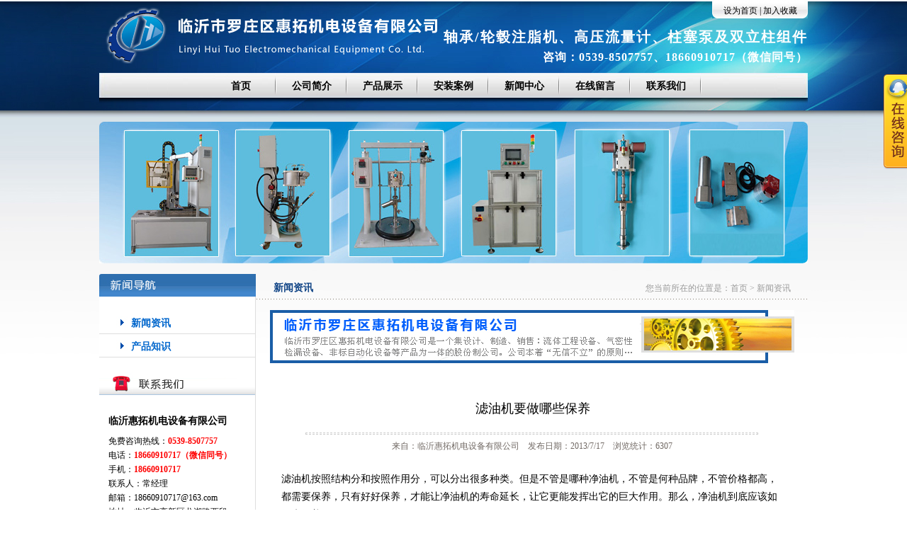

--- FILE ---
content_type: text/html
request_url: http://huituojidian.com/view.asp?id=33
body_size: 6999
content:

<!DOCTYPE html PUBLIC "-//W3C//DTD XHTML 1.0 Transitional//EN" "http://www.w3.org/TR/xhtml1/DTD/xhtml1-transitional.dtd">
<html xmlns="http://www.w3.org/1999/xhtml">
<head>
<meta http-equiv="Content-Type" content="text/html; charset=gb2312" />
<LINK href="images/STYLE.css" type=text/css rel=stylesheet>
<TITLE>滤油机要做哪些保养 - 新闻资讯 - 临沂惠拓机电设备有限公司</TITLE>
<meta name="Keywords" content="滤油机按照结构分和按照作用分，可以分出很多种类。但是不管是哪种净油机，不管是何种品牌，不管价格都高，都需要保养，只有好好保养，才能让净油机的寿命延长，让它更能发挥出它的巨大作用。那么，净油机到底应该如何来保养呢？">
<META NAME="description" CONTENT="滤油机按照结构分和按照作用分，可以分出很多种类。但是不管是哪种净油机，不管是何种品牌，不管价格都高，都需要保养，只有好好保养，才能让净油机的寿命延长，让它更能发挥出它的巨大作用。那么，净油机到底应该如何来保养呢？
">
</head>

<body>
<table width="1000" border="0" align="center" cellpadding="0" cellspacing="0">

  <tr>
    <td width="480"><img src="images/logo.png" width="480" height="90" /></td>
    <td width="520" valign="top"><table width="520" border="0" align="center" cellpadding="0" cellspacing="0">
      <tr>
        <td width="385">&nbsp;</td>
        <td width="135" height="26" valign="top" background="images/linkbj.jpg"><table width="130" border="0" align="center" cellpadding="0" cellspacing="0">
          <tr>
            <td height="25" valign="bottom"><div align="center"><a href="#" onclick="this.style.behavior='url(#default#homepage)';this.setHomePage('http://www.huituojidian.com/');">设为首页</a> | <a href='#' onclick='window.external.AddFavorite("http://www.huituojidian.com/","临沂惠拓机电设备有限公司")'>加入收藏</a></div></td>
          </tr>
        </table></td>
      </tr>
      <tr>
        <td height="12" colspan="2"></td>
      </tr>
      <tr>
        <td colspan="2"><h2 align="right"><a href="http://www.huituojidian.com/" title="轴承/轮毂注脂机" target="_blank"><font color="#FFFFFF">轴承/轮毂注脂机</font></a>、<a href="http://www.huituojidian.com/" title="高压流量计" target="_blank"><font color="#FFFFFF">高压流量计</font></a>、<a href="http://www.huituojidian.com/" title="柱塞泵及双立柱组件 " target="_blank"><font color="#FFFFFF">柱塞泵及双立柱组件 </font></a></h2></td>
      </tr>
	    <tr>
        <td height="4" colspan="2"></td>
      </tr>
      <tr>
        <td colspan="2"><div class="tbtext">咨询：0539-8507757、18660910717（微信同号）</div></td>
      </tr>
    </table></td>
  </tr>
  <tr>
    <td height="12" colspan="2"></td>
  </tr>
  <tr>
    <td height="35" colspan="2" background="images/menu.jpg"><table border="0" align="center" cellpadding="0" cellspacing="0">
      <tr>
        <td><ul id="navigation">
		
<li><a href="index.asp" target="_self">首页</a></li>
  
<li><a href="products.asp" target="_self">公司简介</a></li>
  
<li><a href="products.asp" target="_self">产品展示</a></li>
  
<li><a href="pic.asp?id=1" target="_self">安装案例</a></li>
  
<li><a href="news.asp?id=1" target="_self">新闻中心</a></li>
  
<li><a href="gbook.asp" target="_self">在线留言</a></li>
  
<li><a href="products.asp" target="_self">联系我们</a></li>
  
		</ul></td>
      </tr>
    </table></td>
  </tr>
  <tr>
    <td colspan="2"><img src="images/5.png" width="1000" height="9" /></td>
  </tr>
</table>

<table width="1000" border="0" align="center" cellpadding="0" cellspacing="0">
  <tr>
    <td height="25">&nbsp;</td>
  </tr>
  <tr>
    <td><img src="images/about7.jpg" width="1000" height="200" /></td>
  </tr>
  <tr>
    <td height="15"></td>
  </tr>
</table>
<table width="1000" border="0" align="center" cellpadding="0" cellspacing="0">
  <tr>
    <td width="221" valign="top" background="images/z.jpg"><table width="221" border="0" align="center" cellpadding="0" cellspacing="0">
  <tr>
    <td><img src="images/zn.jpg" width="221" height="32"></td>
  </tr>
  <tr>
    <td><table width="220" border="0" align="left" cellpadding="0" cellspacing="0">
      <tr>
        <td>&nbsp;</td>
      </tr>
      <tr>
        <td><ul id="tech">
	
		<li><a href="news.asp?id=1">新闻资讯</a></li>

		<li><a href="news.asp?id=2">产品知识</a></li>

   </ul></td>
      </tr>
      <tr>
        <td>&nbsp;</td>
      </tr>
      <tr>
        <td><img src="images/zlxwm.jpg" width="220" height="33" /></td>
      </tr>
      <tr>
        <td>&nbsp;</td>
      </tr>
      <tr>
        <td><table width="195" border="0" align="center" cellpadding="0" cellspacing="0">
             <tr>
            <td height="35"><strong><font style="font-size:14px">临沂惠拓机电设备有限公司</font></strong></td>
          </tr>    
        
        <tr>
            <td>免费咨询热线：<span class="STYLE2">0539-8507757</span></td>
          </tr>
        
           <tr>
            <td>电话：<span class="STYLE2">18660910717（微信同号）</span></td>
          </tr>
		   <tr>
            <td>手机：<span class="STYLE2">18660910717</span></td>
          </tr>
		   <tr>
            <td>联系人：常经理</td>
          </tr>
		   
		   <tr>
            <td>邮箱：18660910717@163.com</td>
          </tr>
		   
		    <tr>
            <td>地址：临沂市高新区龙湖路西段 </td>
          </tr>
            </table></td>
      </tr>
      <tr>
        <td>&nbsp;</td>
      </tr>
    </table></td>
  </tr>
  
</table>
</td>
    <td width="779" valign="top"><table width="778" border="0" align="center" cellpadding="0" cellspacing="0">
      <tr>
        <td height="10"></td>
      </tr>
      <tr>
        <td><table width="730" border="0" align="center" cellpadding="0" cellspacing="0">
          <tr>
            <td width="184" height="25" valign="top"><strong><font style="font-size:14px; color:#134687">新闻资讯</font></strong></td>
            <td width="546" valign="top"><div align="right" style="color:#999999">您当前所在的位置是：<a href="index.asp"><font color="#999999">首页</font></a> &gt; <a href="news.asp?id=1" title="新闻资讯"><font color="#999999">新闻资讯</font></a></div></td>
          </tr>
        </table></td>
      </tr>
      <tr>
        <td height="1" background="images/dot.gif"></td>
      </tr>
      <tr>
        <td height="15"></td>
      </tr>
      <tr>
        <td><div align="center"><img src="images/ab.jpg" width="740" height="75" /></div></td>
      </tr>
	     <tr>
        <td height="18"></td>
      </tr>
   
      <tr>
        <td><table width="730" border="0" align="center" cellpadding="0" cellspacing="0">
          <tr>
            <td><!--新闻内容框架开始--><table width="97%" border="0" align="center" cellpadding="0" cellspacing="0">
<tr>
    <td height="15"></td>
  </tr>
  <tr>
    <td><div align="center"><p style=" padding-top:3px;PADDING-left: 3px;font-size:18px;font-family:黑体"><a href="view.asp?id=33" title="滤油机要做哪些保养">滤油机要做哪些保养</a></p></div></td>
  </tr>

  <tr>
    <td><hr WIDTH=90% style="border:1px dashed #CCCCCC; height:1px"></td>
  </tr>
  <tr>
    <td><div align="center"><font style="font-size: 12px" color="#716964">来自：临沂惠拓机电设备有限公司　发布日期：2013/7/17　浏览统计：6307</font></div></td>
	
  </tr>
  <tr>
    <td height="10"></td>
  </tr>
  <tr>
    <td><!--文章开始-->
<div class="conte_text"><P><FONT face=Verdana>滤油机按照结构分和按照作用分，可以分出很多种类。但是不管是哪种净油机，不管是何种品牌，不管价格都高，都需要保养，只有好好保养，才能让净油机的寿命延长，让它更能发挥出它的巨大作用。那么，净油机到底应该如何来保养呢？<BR>滤油机是处理油的一种装置，所以它上面会沾满了很多油，或者是其他的杂质，这些杂质如果长时间存在，对于这个机器是很有害处的，会让净油机过早地用坏了，所以清洗就变得至关重要了，建议使用滤油机的朋友们要经常清洗粗过滤器和精过滤器，让机器内部保持干净。</FONT></P>
<P><FONT face=Verdana>油机运行的时间长了之后，温度可能会有所变化，所以在购买了滤油机几个月之后，再看看这个滤油机的温度是否正常，同时，对于真空泵和增压泵也要细心地检查一下。对于净油机处理过后的油的质量，大家要好好观察一下，如果油里面掺杂了太多的水分，那么就是真空泵油应该换一下了。</FONT></P>
<P><FONT face=Verdana>当然这其中滤油机的正确使用是相当重要的。譬如说一些滤油机需要经过初次过滤，滤去其中的大型颗粒之后，才进入了特定的滤油机中进行高精度的净油，确保净油的效果和避免对于特定滤油机的损伤。<BR></FONT></P></div>
                        <!--文章结束--></td>
  </tr>
    <tr>
    <td height="15"></td>
  </tr>
   <tr>
    <td height="1" background="images/dot.gif"></td>
  </tr>
   <tr>
    <td height="15"></td>
  </tr>
    <tr>
    <td><!--百度收藏--><table border="0" cellpadding="0" cellspacing="0">
      <tr>
        <td><!-- Baidu Button BEGIN -->
<div id="bdshare" class="bdshare_t bds_tools_32 get-codes-bdshare">
<a class="bds_qzone"></a>
<a class="bds_tqq"></a>
<a class="bds_tqf"></a>
<a class="bds_tsina"></a>
<a class="bds_renren"></a>
<a class="bds_t163"></a>
<a class="bds_mshare"></a>
<a class="bds_hi"></a>
<a class="bds_baidu"></a>
<a class="bds_qq"></a>
<a class="bds_tieba"></a>
<a class="bds_bdhome"></a>
<span class="bds_more"></span>
<a class="shareCount"></a>
</div>
<script type="text/javascript" id="bdshare_js" data="type=tools&amp;uid=0" ></script>
<script type="text/javascript" id="bdshell_js"></script>
<script type="text/javascript">
document.getElementById("bdshell_js").src = "http://bdimg.share.baidu.com/static/js/shell_v2.js?cdnversion=" + Math.ceil(new Date()/3600000)
</script>
<!-- Baidu Button END --></td>
      </tr>
    </table><!--百度收藏结束--></td>
  </tr>
    <tr>
    <td height="15"></td>
  </tr>
  <tr>
    <td><table width="94%" border="0" align="center" cellpadding="0" cellspacing="0">
      <tr>
	  
        <td>下一条新闻：<a href="view.asp?id=34" title="国内滤油机企业再创绿色节能新发展">国内滤油机企业再创绿色节能新发展</a></td>
		
      </tr>
      <tr>
	  
        <td>上一条新闻：<a href="view.asp?id=32" title="滤油机能够过滤油中固体杂质吗？">滤油机能够过滤油中固体杂质吗？</a></td>
		
      </tr>
	      <tr>
    <td height="15"></td>
  </tr>
    </table></td>
  </tr>
  </table><!--新闻内容框架结束--></td>
          </tr>
        </table></td>
      </tr>
      <tr>
        <td>&nbsp;</td>
      </tr>
    </table></td>
  </tr>
</table>
<table width="100%" border="0" cellspacing="0" cellpadding="0">
  <tr>
    <td height="18" background="images/w.jpg"></td>
  </tr>
  <tr>
    <td height="100" background="images/w1.jpg"><table width="900" border="0" align="center" cellpadding="0" cellspacing="0">
      <tr>
        <td height="23"><div align="center" class="wbfontc">鲁ICP备13017229号-1  临沂惠拓机电设备有限公司 引领注脂机行业发展方向</div></td>
      </tr>
      <tr>
        <td height="23"><div align="center" class="wbfontc">地址：临沂市高新区龙湖路西段 手机：18660910717  传真：<b>0539-8507757</b></div></td>
      </tr>
      <tr>
        <td height="23"><div align="center" class="wbfontc"><a href="http://www.huituojidian.com/">轴承润滑脂加注机</a>,<a href="http://www.huituojidian.com/">轮毂润滑脂加注机</a>,<a href="http://www.huituojidian.com/">高压齿轮流量计</a>,<a 
href="http://www.huituojidian.com/">供脂/供胶双立柱</a>,<a 
【<a href="http://www.gsxt.gov.cn/%[base64]%7D" target="_blank"><img src="/zhizhao.png" width="92" height="25" style="vertical-align:middle" />工商营业执照信息公示</a>】</a> <a href="http://www.11267.com/" target="_blank">临沂网站建设</a></div></td>
      </tr>
    </table></td>
  </tr>
</table>
<div class="qqbox" id="divQQbox">
  <div class="qqlv" id="meumid" onmouseover="show()"><img src="images/wpa_hover.png"></div>
  <div class="qqkf" style="display:none;" id="contentid" onmouseout="hideMsgBox(event)">
    <div class="qqkfbt">在线客服中心</div>
    <div id="K1">
	  
      <div class="qqkfhm bgdh"><div align="center"><a target="_blank" href="http://wpa.qq.com/msgrd?v=3&uin=251478400&site=qq&menu=yes"><img border="0" src="http://wpa.qq.com/pa?p=2:251478400:44" alt="客服二" title="客服二"></a></div></div>
      <div class="qqkfhm bgdh"><div align="center">QQ：<b>251478400</b></div></div>

    </div>

  </div>
</div>
<script language="javascript">

var tips; 
var theTop = 100;
var old = theTop;
function initFloatTips() 
{ 
	tips = document.getElementById('divQQbox');
	moveTips();
}
function moveTips()
{
	 	  var tt=50; 
		  if (window.innerHeight) 
		  {
		pos = window.pageYOffset  
		  }else if (document.documentElement && document.documentElement.scrollTop) {
		pos = document.documentElement.scrollTop  
		  }else if (document.body) {
		    pos = document.body.scrollTop;  
		  }
		  //http:
		  pos=pos-tips.offsetTop+theTop; 
		  pos=tips.offsetTop+pos/10; 
		  if (pos < theTop){
			 pos = theTop;
		  }
		  if (pos != old) { 
			 tips.style.top = pos+"px";
			 tt=10;//alert(tips.style.top);  
		  }
		  old = pos;
		  setTimeout(moveTips,tt);
}
initFloatTips();
	if(typeof(HTMLElement)!="undefined")//给firefox定义contains()方法，ie下不起作用
		{  
		  HTMLElement.prototype.contains=function (obj)  
		  {  
			  while(obj!=null&&typeof(obj.tagName)!="undefind"){//
	   　　 　if(obj==this) return true;  
	   　　　	　obj=obj.parentNode;
	   　　	  }  
			  return false;  
		  }
	}
function show()
{
	document.getElementById("meumid").style.display="none"
	document.getElementById("contentid").style.display="block"
}
	function hideMsgBox(theEvent){
	  if (theEvent){
		var browser=navigator.userAgent;
		if (browser.indexOf("Firefox")>0){//Firefox
		    if (document.getElementById("contentid").contains(theEvent.relatedTarget)) {
				return
			}
		}
		if (browser.indexOf("MSIE")>0 || browser.indexOf("Presto")>=0){
	        if (document.getElementById('contentid').contains(event.toElement)) {
			    return;//结束函式
		    }
		}
	  }
	  document.getElementById("meumid").style.display = "block";
	  document.getElementById("contentid").style.display = "none";
 	}
  </script><script language="javascript"> 
function correctPNG()  
{ 
for(var i=0; i<document.images.length; i++) 
{ 
  var img = document.images[i] 
  var imgName = img.src.toUpperCase() 
  if (imgName.substring(imgName.length-3, imgName.length) == "PNG") 
  { 
   var imgID = (img.id) ? "id='" + img.id + "' " : "" 
   var imgClass = (img.className) ? "class='" + img.className + "' " : "" 
   var imgTitle = (img.title) ? "title='" + img.title + "' " : "title='" + img.alt + "' " 
   var imgStyle = "display:inline-block;" + img.style.cssText  
   if (img.align == "left") imgStyle = "float:left;" + imgStyle 
   if (img.align == "right") imgStyle = "float:right;" + imgStyle 
   if (img.parentElement.href) imgStyle = "cursor:hand;" + imgStyle   
   var strNewHTML = "<span " + imgID + imgClass + imgTitle 
   + " style=\"" + "width:" + img.width + "px; height:" + img.height + "px;" + imgStyle + ";" 
  + "filter:progid:DXImageTransform.Microsoft.AlphaImageLoader" 
   + "(src=\'" + img.src + "\', sizingMethod='scale');\"></span>"  
   img.outerHTML = strNewHTML 
   i = i-1 
  } 
} 
} 
window.attachEvent("onload", correctPNG); 
 </script>  
<!-- Baidu Button BEGIN -->
<script type="text/javascript" id="bdshare_js" data="type=slide&img=6&pos=left" ></script>
<script type="text/javascript" id="bdshell_js"></script>
<script type="text/javascript">
		var bds_config = {"bdTop":72};
		document.getElementById("bdshell_js").src = "http://bdimg.share.baidu.com/static/js/shell_v2.js?cdnversion=" + new Date().getHours();
</script>
<!-- Baidu Button END -->
</body>
</html>


--- FILE ---
content_type: text/css
request_url: http://huituojidian.com/images/STYLE.css
body_size: 1932
content:
@charset "gb2312";
/* CSS Document */

* {
	list-style:none;
}

/* 网站公共样式 */
body {
	BACKGROUND: url(../images/index_30.jpg) repeat-x 50% top; COLOR:#000000;
	font-family: 宋体; margin:0;padding:0;font-size:12px;
}
form,img,ul,ol,li,dl,dt,dd {margin:0;padding:0;border:0;}
li,dl{list-style-type:none;}
input{vertical-align: middle;margin:0;padding:0;}
h1,h3,h4,h5,h6{font-size:12px;margin:0; padding:0;}
h2 {
	font-size:20px;
	margin:0; 
	padding:0;
	line-height:29px;
	font-family:'Microsoft Yahei';
	font-weight:bold;
	color:#FFFFFF;
	letter-spacing:2px;
}


A:link {
	COLOR:#000000; TEXT-DECORATION: none
}
A:visited {
	COLOR: #020202; TEXT-DECORATION: none
}
A:hover {
	CURSOR: hand; COLOR: #FF0000; TEXT-DECORATION: underline
}
A:active {
	COLOR: #00518a; TEXT-DECORATION: none
}

TABLE {
	LINE-HEIGHT: 20px; 
}
#gbookte {
	padding:0px;
}
#gbookte li {
	float:left;
	line-height:31px;
	text-align:center;
	width:100px;
	font-size:14px;
	padding-top:0px;
	margin-right:30px;
	background:url(../images/gbookok.gif) no-repeat;
}
#gbookte li a {
	display:block;
	font-weight:900;
	color:#FFFFFF;
}
#gbookte li a:hover {
	text-decoration:none;
	background:url(../images/gbooka.gif) no-repeat;
	color:#FFFF66;
}
#tech {
	padding:0px;
}
#tech li {
	line-height:30px;
	text-align:left;
	width:220px;
	font-size:1px;
	background:url(../images/jjnn.jpg) no-repeat;
}
#tech li a {
	display:block;
	text-align:left;
	font-weight:900;
	font-size:14px;
	padding-left:45px;
	padding-top:3px;
	color:#0066cc;
}
#tech li a:hover {
	text-decoration:none;
	color:#FF0000;
	background:url(../images/jjnn1.jpg) no-repeat;
}
.conte_text {
	line-height:25px;
	font-size:14px;
}
.zproleft {
	font-size: 14px;
	font-weight: bold;
}
.STYLE1abc {
	color: #000000;
	font-weight: bold;
	font-size:14px;
}
#navigation {
	padding:0px;
}
#navigation li {
	float:left;
	line-height:33px;
	text-align:center;
	width:100px;
	background:url(../images/m1.jpg) no-repeat;
}
#navigation li a {
	display:block;
	padding-top:2px;
	font-size:14px;
	font-weight:bold;
	color:#000000;
}
#navigation li a:hover {
	text-decoration:none;
	background:url(../images/m2.jpg) no-repeat;
	color:#FFFF00;
}
.footfont {color: #FFFFFF}

.qqbox a:link {
	color: #000;
	text-decoration: none;
}
.qqbox a:visited {
	color: #000;
	text-decoration: none;
}
.qqbox a:hover {
	color: #f80000;
	text-decoration: underline;
}
.qqbox a:active {
	color: #f80000;
	text-decoration: underline;
}

.qqbox{
	z-index:1;
	width:160px;
	height:auto;
	overflow:hidden;
	position:absolute;
	right:0;
	top:150px;
	color:#000000;
	font-size:12px;
	letter-spacing:0px;
}
.qqlv{
	width:33px;
	height:158px;
	overflow:hidden;
	position:relative;
	float:right;
	z-index:50px;
}
.qqkf{
	width:148px;
	height:auto;
	overflow:hidden;
	right:0;
	top:0;
	z-index:99px;
	border:6px solid #1d60e0;
	background:#fff;
}
.qqkfbt{
	width:146px;
	height:25px;
	overflow:hidden;
	background:#0352a0;
	line-height:25px;
	font-weight:bold;
	color:#fff;
	position:relative;
	border:1px solid #a8cdf6;
	cursor:pointer;
	text-align:center;
}
.qqkfhm{
	width:140px;
	height:22px;
	overflow:hidden;
	line-height:22px;
	padding-right:0px;
	position:relative;
	margin:4px 0;
}
.bgdh{
	width:130px;
	padding-left:10px;
}
.wbfontc {color: #FFFFFF}
.STYLE2 {
	color: #FF0000;
	font-weight: bold;
}
.footbt {
	color: #FFFFFF;
	font-size:14px;
}
.pica {
	width:216px;
	height:195px;
	background-color:#CCCCCC;
	color:#FFFFFF;
}
.pica img {
	padding:8px;
}
.pica a {
	display:block;
}
.pica a:hover {
	background-color:#0b509e;
	height:195px;
	TEXT-DECORATION:none;
	color:#FFFFFF;
}
.pictexta {
	padding-left:10px;
}
.pic {
	width:226px;
	height:203px;
	border:1px dashed #0b509e;
	color:#FFFFFF;
}
.pic img {
	padding:8px;
}
.pic a {
	display:block;
}
.pic a:hover {
	width:226px;
	height:203px;
	background-color:#0b509e;
	TEXT-DECORATION:none;
	color:#FFFFFF;
}
.pictext {
	padding-left:10px;
}
/* 用于index1.asp */
div#MainPromotionBanner{
	width:234px;
	height:176px;
	border:1px solid #ccc;
	background:#feb900;
}
#MainPromotionBanner #SlidePlayer {
	position:relative;
	margin: 0 auto;
}
#MainPromotionBanner .Slides{
	padding: 0;
	margin: 0;
	list-style: none;
	height: 176px;
	overflow: hidden;
}
#MainPromotionBanner .Slides li {
	float: left;
	width: 234px;
	height: 176px;
}

#MainPromotionBanner .Slides img{
	border:0;
	display: block;
	width: 234px;
	height: 176px;	
}

#MainPromotionBanner .SlideTriggers{
	margin: 0;
	padding: 0;
	list-style: none; 
	position: absolute; 
	top: 145px; 
	right: 0px;
	z-index: 10;
	height: 25px;	
}
#MainPromotionBanner .SlideTriggers li{
	float: left;
	display: inline;
	color: #74a8ed;
	text-align: center;
	line-height:16px;
	width: 16px;
	height: 16px;
	font-family: Arial;
	font-size: .9em;
	cursor: pointer;
	overflow: hidden; 
	margin:3px 6px;
	background: url(../images/slide_trigger.gif) no-repeat center center;
}
#MainPromotionBanner .SlideTriggers li.Current{ 
	color:#fff; 
	background: url(../images/slide_trigger_c.gif) no-repeat center center;
	border:0; 
	font-weight:bold;
	font-size: 1.4em;
	line-height: 21px;
	height: 21px;
	width: 21px;
	margin:0 6px; 
}
/* 用于index1.asp结束 */
.tbtel {
	font-weight:bold;
	font-size:14px;
	color:#FFFF00;
	
}
.picj {
	width:216px;
	height:246px;
	border:1px dashed #0b509e;
	color:#FFFFFF;
}
.picj img {
	padding:8px;
}
.picj a {
	display:block;
}
.picj a:hover {
	width:216px;
	height:246px;
	background-color:#0b509e;
	TEXT-DECORATION:none;
	color:#FFFFFF;
}
/* 幻灯片专用开始 */
#focus {width:1000px; height:260px; overflow:hidden; position:relative;}
#focus ul {height:260px; position:absolute;}
#focus ul li {float:left; width:1000px; height:260px; overflow:hidden; position:relative; background:#000;}
#focus ul li div {position:absolute; overflow:hidden;}
#focus .btn {position:absolute; width:1000px; height:20px; padding:5px 40px; right:0; bottom:0; text-align:right;}
#focus .btn span {display:inline-block; _display:inline; _zoom:1; width:25px; height:10px; _font-size:0; margin-left:5px; cursor:pointer; background:#fff;}
#focus .btn span.on {background:#fff;}
#focus .pre {left:0;}
#focus .next {right:0; background-position:right top;}
/* 幻灯片结束 */
.tbtext { float:right; color:#FFFFFF; filter:Dropshadow(offx=1,offy=0,color=#052d60) Dropshadow(offx=0,offy=1,color=#052d60) Dropshadow(offx=-1,offy=0,color=#052d60) Dropshadow(offx=0,offy=-1,color=#052d60); font-size:16px; font-weight:bold; letter-spacing:1px;}